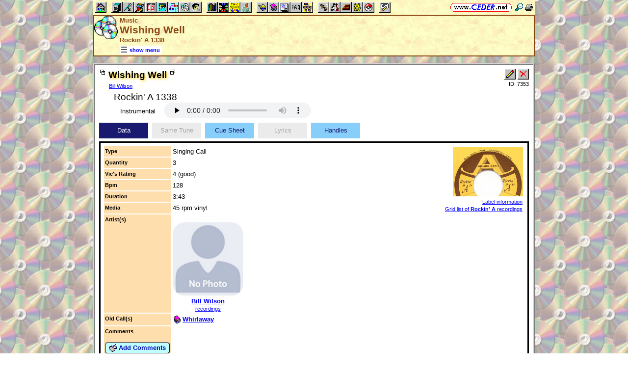

--- FILE ---
content_type: text/html; charset=utf-8
request_url: https://www.ceder.net/recorddb/ajax_viewsingle_data.php?RecordId=7353
body_size: 851
content:
<TABLE CLASS="tvs noback w100"><TR><TD CLASS="rowhdr">Type</TD><TD CLASS="nobr">Singing Call</TD><TD CLASS="right w100" ROWSPAN=6><IMG CLASS="rds" SRC="https://www.ceder.net/recorddb/images/rockina.jpg" ALT="Rockin' A" TITLE="Rockin' A" WIDTH=143 HEIGHT=100><BR><SPAN CLASS="footnote"><A HREF="recorddb/label_info.php?LabelId=159">Label information</A></SPAN><BR><SPAN CLASS="footnote"><A HREF="recorddb/complete_list.php?FindLabelId=159">Grid list of <B>Rockin' A</B> recordings</A></SPAN></TD></TR>
<TR><TD CLASS="rowhdr">Quantity</TD><TD>3</TD></TR><TR><TD CLASS="rowhdr">Vic's Rating</TD><TD CLASS="nobr">4 (good)</TD></TR><TR><TD CLASS="rowhdr">Bpm</TD><TD>128</TD></TR>
<TR><TD CLASS="rowhdr">Duration</TD><TD>3:43</TD></TR><TR><TD CLASS="rowhdr">Media</TD><TD CLASS="nobr">45 rpm vinyl</TD></TR><TR><TD CLASS="rowhdr">Artist(s)</TD><TD COLSPAN=2><P></P><DIV><DIV STYLE="display:inline-block;" CLASS="vtop"><DIV CLASS="center"><IMG CLASS="rounded" SRC="images/no_photo.png" HEIGHT=150 ALT="Bill Wilson" TITLE="Bill Wilson"><DIV CLASS="bold"><A HREF="callerdb/viewsingle.php?RecordId=1237">Bill Wilson</A></DIV><A CLASS="footnote" HREF="recorddb/view.php?FindAuthorArtistId=1002&FindLabelId=0">recordings</A></DIV></DIV></DIV></TD></TR><TR><TD CLASS="rowhdr">Old Call(s)</TD><TD COLSPAN=2><DIV><A HREF="https://www.ceder.net/oldcalls/viewsingle.php?RecordId=18"><IMG SRC="https://www.ceder.net/icon/moredefs_16.gif" CLASS="menu16" ALT=""><SPAN CLASS="text16" STYLE="padding-left:3px;"><B>Whirlaway</B></SPAN></A></DIV></TD></TR><TR><TD CLASS="rowhdr">Comments<P><FORM METHOD="POST" ACTION="recorddb/add_comments.php" CLASS="nomargin"><INPUT TYPE="hidden" NAME="RecordId" VALUE="7353">
<SPAN CLASS="nobr"><BUTTON TYPE="submit" CLASS="bluebutton" TITLE="Add comments to this item"><IMG SRC="https://www.ceder.net/images/addnote.gif" HEIGHT=16 WIDTH=16 CLASS="vtop" ALT="">&nbsp;Add Comments</BUTTON></SPAN></FORM></TD><TD CLASS="vtop" COLSPAN=2>&nbsp;</TD></TR></TABLE>
  
